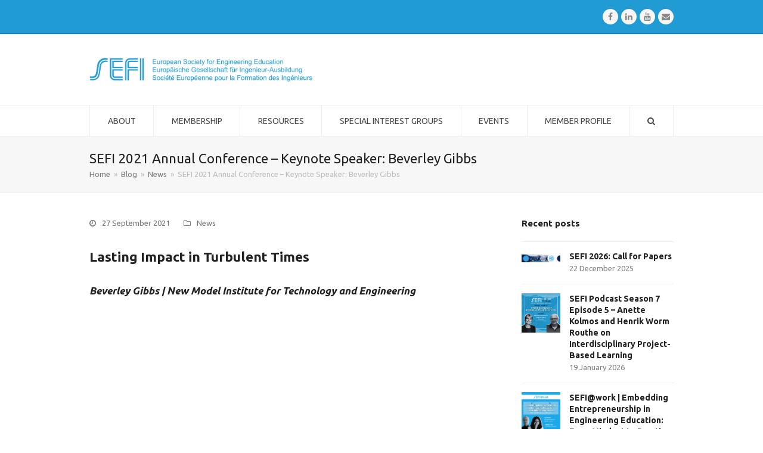

--- FILE ---
content_type: text/html; charset=UTF-8
request_url: https://www.sefi.be/2021/09/27/sefi-2021-annual-conference-keynote-speaker-beverley-gibbs/
body_size: 13616
content:
<!doctype html>
<html lang="en-US" itemscope itemtype="http://schema.org/WebPage">
<head>
<meta charset="UTF-8">
<link rel="profile" href="http://gmpg.org/xfn/11">
<title>SEFI 2021 Annual Conference &#8211; Keynote Speaker: Beverley Gibbs &#8211; SEFI</title>
<meta name='robots' content='max-image-preview:large' />
	<style>img:is([sizes="auto" i], [sizes^="auto," i]) { contain-intrinsic-size: 3000px 1500px }</style>
	<meta name="generator" content="Total WordPress Theme v5.0.5">
<meta name="viewport" content="width=device-width, initial-scale=1">
<meta http-equiv="X-UA-Compatible" content="IE=edge" />
<link rel='dns-prefetch' href='//fonts.googleapis.com' />
<link rel="alternate" type="application/rss+xml" title="SEFI &raquo; Feed" href="https://www.sefi.be/feed/" />
<link rel="alternate" type="application/rss+xml" title="SEFI &raquo; Comments Feed" href="https://www.sefi.be/comments/feed/" />
<link rel="alternate" type="application/rss+xml" title="SEFI &raquo; SEFI 2021 Annual Conference &#8211; Keynote Speaker: Beverley Gibbs Comments Feed" href="https://www.sefi.be/2021/09/27/sefi-2021-annual-conference-keynote-speaker-beverley-gibbs/feed/" />
<link rel='stylesheet' id='js_composer_front-css' href='https://www.sefi.be/wp-content/plugins/js_composer/assets/css/js_composer.min.css?ver=6.4.1' media='all' />
<link rel='stylesheet' id='wp-block-library-css' href='https://www.sefi.be/wp-includes/css/dist/block-library/style.min.css?ver=6.7.4' media='all' />
<style id='classic-theme-styles-inline-css'>
/*! This file is auto-generated */
.wp-block-button__link{color:#fff;background-color:#32373c;border-radius:9999px;box-shadow:none;text-decoration:none;padding:calc(.667em + 2px) calc(1.333em + 2px);font-size:1.125em}.wp-block-file__button{background:#32373c;color:#fff;text-decoration:none}
</style>
<style id='global-styles-inline-css'>
:root{--wp--preset--aspect-ratio--square: 1;--wp--preset--aspect-ratio--4-3: 4/3;--wp--preset--aspect-ratio--3-4: 3/4;--wp--preset--aspect-ratio--3-2: 3/2;--wp--preset--aspect-ratio--2-3: 2/3;--wp--preset--aspect-ratio--16-9: 16/9;--wp--preset--aspect-ratio--9-16: 9/16;--wp--preset--color--black: #000000;--wp--preset--color--cyan-bluish-gray: #abb8c3;--wp--preset--color--white: #ffffff;--wp--preset--color--pale-pink: #f78da7;--wp--preset--color--vivid-red: #cf2e2e;--wp--preset--color--luminous-vivid-orange: #ff6900;--wp--preset--color--luminous-vivid-amber: #fcb900;--wp--preset--color--light-green-cyan: #7bdcb5;--wp--preset--color--vivid-green-cyan: #00d084;--wp--preset--color--pale-cyan-blue: #8ed1fc;--wp--preset--color--vivid-cyan-blue: #0693e3;--wp--preset--color--vivid-purple: #9b51e0;--wp--preset--gradient--vivid-cyan-blue-to-vivid-purple: linear-gradient(135deg,rgba(6,147,227,1) 0%,rgb(155,81,224) 100%);--wp--preset--gradient--light-green-cyan-to-vivid-green-cyan: linear-gradient(135deg,rgb(122,220,180) 0%,rgb(0,208,130) 100%);--wp--preset--gradient--luminous-vivid-amber-to-luminous-vivid-orange: linear-gradient(135deg,rgba(252,185,0,1) 0%,rgba(255,105,0,1) 100%);--wp--preset--gradient--luminous-vivid-orange-to-vivid-red: linear-gradient(135deg,rgba(255,105,0,1) 0%,rgb(207,46,46) 100%);--wp--preset--gradient--very-light-gray-to-cyan-bluish-gray: linear-gradient(135deg,rgb(238,238,238) 0%,rgb(169,184,195) 100%);--wp--preset--gradient--cool-to-warm-spectrum: linear-gradient(135deg,rgb(74,234,220) 0%,rgb(151,120,209) 20%,rgb(207,42,186) 40%,rgb(238,44,130) 60%,rgb(251,105,98) 80%,rgb(254,248,76) 100%);--wp--preset--gradient--blush-light-purple: linear-gradient(135deg,rgb(255,206,236) 0%,rgb(152,150,240) 100%);--wp--preset--gradient--blush-bordeaux: linear-gradient(135deg,rgb(254,205,165) 0%,rgb(254,45,45) 50%,rgb(107,0,62) 100%);--wp--preset--gradient--luminous-dusk: linear-gradient(135deg,rgb(255,203,112) 0%,rgb(199,81,192) 50%,rgb(65,88,208) 100%);--wp--preset--gradient--pale-ocean: linear-gradient(135deg,rgb(255,245,203) 0%,rgb(182,227,212) 50%,rgb(51,167,181) 100%);--wp--preset--gradient--electric-grass: linear-gradient(135deg,rgb(202,248,128) 0%,rgb(113,206,126) 100%);--wp--preset--gradient--midnight: linear-gradient(135deg,rgb(2,3,129) 0%,rgb(40,116,252) 100%);--wp--preset--font-size--small: 13px;--wp--preset--font-size--medium: 20px;--wp--preset--font-size--large: 36px;--wp--preset--font-size--x-large: 42px;--wp--preset--spacing--20: 0.44rem;--wp--preset--spacing--30: 0.67rem;--wp--preset--spacing--40: 1rem;--wp--preset--spacing--50: 1.5rem;--wp--preset--spacing--60: 2.25rem;--wp--preset--spacing--70: 3.38rem;--wp--preset--spacing--80: 5.06rem;--wp--preset--shadow--natural: 6px 6px 9px rgba(0, 0, 0, 0.2);--wp--preset--shadow--deep: 12px 12px 50px rgba(0, 0, 0, 0.4);--wp--preset--shadow--sharp: 6px 6px 0px rgba(0, 0, 0, 0.2);--wp--preset--shadow--outlined: 6px 6px 0px -3px rgba(255, 255, 255, 1), 6px 6px rgba(0, 0, 0, 1);--wp--preset--shadow--crisp: 6px 6px 0px rgba(0, 0, 0, 1);}:where(.is-layout-flex){gap: 0.5em;}:where(.is-layout-grid){gap: 0.5em;}body .is-layout-flex{display: flex;}.is-layout-flex{flex-wrap: wrap;align-items: center;}.is-layout-flex > :is(*, div){margin: 0;}body .is-layout-grid{display: grid;}.is-layout-grid > :is(*, div){margin: 0;}:where(.wp-block-columns.is-layout-flex){gap: 2em;}:where(.wp-block-columns.is-layout-grid){gap: 2em;}:where(.wp-block-post-template.is-layout-flex){gap: 1.25em;}:where(.wp-block-post-template.is-layout-grid){gap: 1.25em;}.has-black-color{color: var(--wp--preset--color--black) !important;}.has-cyan-bluish-gray-color{color: var(--wp--preset--color--cyan-bluish-gray) !important;}.has-white-color{color: var(--wp--preset--color--white) !important;}.has-pale-pink-color{color: var(--wp--preset--color--pale-pink) !important;}.has-vivid-red-color{color: var(--wp--preset--color--vivid-red) !important;}.has-luminous-vivid-orange-color{color: var(--wp--preset--color--luminous-vivid-orange) !important;}.has-luminous-vivid-amber-color{color: var(--wp--preset--color--luminous-vivid-amber) !important;}.has-light-green-cyan-color{color: var(--wp--preset--color--light-green-cyan) !important;}.has-vivid-green-cyan-color{color: var(--wp--preset--color--vivid-green-cyan) !important;}.has-pale-cyan-blue-color{color: var(--wp--preset--color--pale-cyan-blue) !important;}.has-vivid-cyan-blue-color{color: var(--wp--preset--color--vivid-cyan-blue) !important;}.has-vivid-purple-color{color: var(--wp--preset--color--vivid-purple) !important;}.has-black-background-color{background-color: var(--wp--preset--color--black) !important;}.has-cyan-bluish-gray-background-color{background-color: var(--wp--preset--color--cyan-bluish-gray) !important;}.has-white-background-color{background-color: var(--wp--preset--color--white) !important;}.has-pale-pink-background-color{background-color: var(--wp--preset--color--pale-pink) !important;}.has-vivid-red-background-color{background-color: var(--wp--preset--color--vivid-red) !important;}.has-luminous-vivid-orange-background-color{background-color: var(--wp--preset--color--luminous-vivid-orange) !important;}.has-luminous-vivid-amber-background-color{background-color: var(--wp--preset--color--luminous-vivid-amber) !important;}.has-light-green-cyan-background-color{background-color: var(--wp--preset--color--light-green-cyan) !important;}.has-vivid-green-cyan-background-color{background-color: var(--wp--preset--color--vivid-green-cyan) !important;}.has-pale-cyan-blue-background-color{background-color: var(--wp--preset--color--pale-cyan-blue) !important;}.has-vivid-cyan-blue-background-color{background-color: var(--wp--preset--color--vivid-cyan-blue) !important;}.has-vivid-purple-background-color{background-color: var(--wp--preset--color--vivid-purple) !important;}.has-black-border-color{border-color: var(--wp--preset--color--black) !important;}.has-cyan-bluish-gray-border-color{border-color: var(--wp--preset--color--cyan-bluish-gray) !important;}.has-white-border-color{border-color: var(--wp--preset--color--white) !important;}.has-pale-pink-border-color{border-color: var(--wp--preset--color--pale-pink) !important;}.has-vivid-red-border-color{border-color: var(--wp--preset--color--vivid-red) !important;}.has-luminous-vivid-orange-border-color{border-color: var(--wp--preset--color--luminous-vivid-orange) !important;}.has-luminous-vivid-amber-border-color{border-color: var(--wp--preset--color--luminous-vivid-amber) !important;}.has-light-green-cyan-border-color{border-color: var(--wp--preset--color--light-green-cyan) !important;}.has-vivid-green-cyan-border-color{border-color: var(--wp--preset--color--vivid-green-cyan) !important;}.has-pale-cyan-blue-border-color{border-color: var(--wp--preset--color--pale-cyan-blue) !important;}.has-vivid-cyan-blue-border-color{border-color: var(--wp--preset--color--vivid-cyan-blue) !important;}.has-vivid-purple-border-color{border-color: var(--wp--preset--color--vivid-purple) !important;}.has-vivid-cyan-blue-to-vivid-purple-gradient-background{background: var(--wp--preset--gradient--vivid-cyan-blue-to-vivid-purple) !important;}.has-light-green-cyan-to-vivid-green-cyan-gradient-background{background: var(--wp--preset--gradient--light-green-cyan-to-vivid-green-cyan) !important;}.has-luminous-vivid-amber-to-luminous-vivid-orange-gradient-background{background: var(--wp--preset--gradient--luminous-vivid-amber-to-luminous-vivid-orange) !important;}.has-luminous-vivid-orange-to-vivid-red-gradient-background{background: var(--wp--preset--gradient--luminous-vivid-orange-to-vivid-red) !important;}.has-very-light-gray-to-cyan-bluish-gray-gradient-background{background: var(--wp--preset--gradient--very-light-gray-to-cyan-bluish-gray) !important;}.has-cool-to-warm-spectrum-gradient-background{background: var(--wp--preset--gradient--cool-to-warm-spectrum) !important;}.has-blush-light-purple-gradient-background{background: var(--wp--preset--gradient--blush-light-purple) !important;}.has-blush-bordeaux-gradient-background{background: var(--wp--preset--gradient--blush-bordeaux) !important;}.has-luminous-dusk-gradient-background{background: var(--wp--preset--gradient--luminous-dusk) !important;}.has-pale-ocean-gradient-background{background: var(--wp--preset--gradient--pale-ocean) !important;}.has-electric-grass-gradient-background{background: var(--wp--preset--gradient--electric-grass) !important;}.has-midnight-gradient-background{background: var(--wp--preset--gradient--midnight) !important;}.has-small-font-size{font-size: var(--wp--preset--font-size--small) !important;}.has-medium-font-size{font-size: var(--wp--preset--font-size--medium) !important;}.has-large-font-size{font-size: var(--wp--preset--font-size--large) !important;}.has-x-large-font-size{font-size: var(--wp--preset--font-size--x-large) !important;}
:where(.wp-block-post-template.is-layout-flex){gap: 1.25em;}:where(.wp-block-post-template.is-layout-grid){gap: 1.25em;}
:where(.wp-block-columns.is-layout-flex){gap: 2em;}:where(.wp-block-columns.is-layout-grid){gap: 2em;}
:root :where(.wp-block-pullquote){font-size: 1.5em;line-height: 1.6;}
</style>
<link rel='stylesheet' id='display-your-zenodo-community-css' href='https://www.sefi.be/wp-content/plugins/display-your-zenodo-community/public/css/display-your-zenodo-community-public.css?ver=1.2.1' media='all' />
<link rel='stylesheet' id='rs-plugin-settings-css' href='https://www.sefi.be/wp-content/plugins/revslider/public/assets/css/rs6.css?ver=6.2.23' media='all' />
<style id='rs-plugin-settings-inline-css'>
#rs-demo-id {}
</style>
<link rel='stylesheet' id='parent-style-css' href='https://www.sefi.be/wp-content/themes/Total/style.css?ver=5.0.5' media='all' />
<link rel='stylesheet' id='swiperstyle-css' href='https://www.sefi.be/wp-content/themes/total-child-theme/swiper.min.css?ver=6.7.4' media='all' />
<link rel='stylesheet' id='wpex-google-font-ubuntu-css' href='//fonts.googleapis.com/css2?family=Ubuntu:ital,wght@0,100;0,200;0,300;0,400;0,500;0,600;0,700;0,800;0,900;1,100;1,200;1,300;1,400;1,500;1,600;1,700;1,800;1,900&#038;display=swap&#038;subset=latin' media='all' />
<link rel='stylesheet' id='wpex-google-font-ubuntu-condensed-css' href='//fonts.googleapis.com/css2?family=Ubuntu+Condensed:ital,wght@0,100;0,200;0,300;0,400;0,500;0,600;0,700;0,800;0,900;1,100;1,200;1,300;1,400;1,500;1,600;1,700;1,800;1,900&#038;display=swap&#038;subset=latin' media='all' />
<link rel='stylesheet' id='wpex-style-css' href='https://www.sefi.be/wp-content/themes/total-child-theme/style.css?ver=5.0.5' media='all' />
<link rel='stylesheet' id='wpex-mobile-menu-breakpoint-max-css' href='https://www.sefi.be/wp-content/themes/Total/assets/css/wpex-mobile-menu-breakpoint-max.css?ver=5.0.5' media='only screen and (max-width:959px)' />
<link rel='stylesheet' id='wpex-mobile-menu-breakpoint-min-css' href='https://www.sefi.be/wp-content/themes/Total/assets/css/wpex-mobile-menu-breakpoint-min.css?ver=5.0.5' media='only screen and (min-width:960px)' />
<link rel='stylesheet' id='wpex-wpbakery-css' href='https://www.sefi.be/wp-content/themes/Total/assets/css/wpex-wpbakery.css?ver=5.0.5' media='all' />
<link rel='stylesheet' id='ticons-css' href='https://www.sefi.be/wp-content/themes/Total/assets/lib/ticons/css/ticons.min.css?ver=5.0.5' media='all' />
<link rel='stylesheet' id='vcex-shortcodes-css' href='https://www.sefi.be/wp-content/themes/Total/assets/css/vcex-shortcodes.css?ver=5.0.5' media='all' />
<script src="https://www.sefi.be/wp-includes/js/jquery/jquery.min.js?ver=3.7.1" id="jquery-core-js"></script>
<script src="https://www.sefi.be/wp-includes/js/jquery/jquery-migrate.min.js?ver=3.4.1" id="jquery-migrate-js"></script>
<script src="https://www.sefi.be/wp-content/plugins/display-your-zenodo-community/public/js/display-your-zenodo-community-public.js?ver=1.2.1" id="display-your-zenodo-community-js"></script>
<script src="https://www.sefi.be/wp-content/plugins/revslider/public/assets/js/rbtools.min.js?ver=6.2.23" id="tp-tools-js"></script>
<script src="https://www.sefi.be/wp-content/plugins/revslider/public/assets/js/rs6.min.js?ver=6.2.23" id="revmin-js"></script>
<link rel="https://api.w.org/" href="https://www.sefi.be/wp-json/" /><link rel="alternate" title="JSON" type="application/json" href="https://www.sefi.be/wp-json/wp/v2/posts/6296" /><link rel="EditURI" type="application/rsd+xml" title="RSD" href="https://www.sefi.be/xmlrpc.php?rsd" />
<meta name="generator" content="WordPress 6.7.4" />
<link rel="canonical" href="https://www.sefi.be/2021/09/27/sefi-2021-annual-conference-keynote-speaker-beverley-gibbs/" />
<link rel='shortlink' href='https://www.sefi.be/?p=6296' />
<link rel="alternate" title="oEmbed (JSON)" type="application/json+oembed" href="https://www.sefi.be/wp-json/oembed/1.0/embed?url=https%3A%2F%2Fwww.sefi.be%2F2021%2F09%2F27%2Fsefi-2021-annual-conference-keynote-speaker-beverley-gibbs%2F" />
<link rel="alternate" title="oEmbed (XML)" type="text/xml+oembed" href="https://www.sefi.be/wp-json/oembed/1.0/embed?url=https%3A%2F%2Fwww.sefi.be%2F2021%2F09%2F27%2Fsefi-2021-annual-conference-keynote-speaker-beverley-gibbs%2F&#038;format=xml" />
<!-- Linkedin Insight Base Code --!><script type='text/javascript'>_linkedin_partner_id = '4949162';window._linkedin_data_partner_ids = window._linkedin_data_partner_ids || [];window._linkedin_data_partner_ids.push(_linkedin_partner_id);</script><script type='text/javascript'>(function(){var s = document.getElementsByTagName('script')[0];var b = document.createElement('script');b.type = 'text/javascript';b.async = true;b.src = 'https://snap.licdn.com/li.lms-analytics/insight.min.js';s.parentNode.insertBefore(b, s);})();</script><noscript><img height='1' width='1' style='display:none;' alt='' src='https://dc.ads.linkedin.com/collect/?pid=4949162&fmt=gif' /></noscript><!-- End Linkedin Insight Base Code --!>
<link rel="icon" href="https://www.sefi.be/wp-content/uploads/2017/02/favicon.png" sizes="32x32"><link rel="shortcut icon" href="https://www.sefi.be/wp-content/uploads/2017/02/favicon.png"><link rel="apple-touch-icon" href="https://www.sefi.be/wp-content/uploads/2017/02/logo-iphone.png" sizes="57x57" ><link rel="apple-touch-icon" href="https://www.sefi.be/wp-content/uploads/2017/02/logo-ipad.png" sizes="76x76" ><link rel="apple-touch-icon" href="https://www.sefi.be/wp-content/uploads/2017/02/logo-ipad-retina.png" sizes="120x120"><link rel="apple-touch-icon" href="https://www.sefi.be/wp-content/uploads/2017/02/logo-ipad-retina.png" sizes="114x114"><link rel="preload" href="https://www.sefi.be/wp-content/themes/Total/assets/lib/ticons/fonts/ticons-webfont.woff2" type="font/woff2" as="font" crossorigin><noscript><style>body .wpex-vc-row-stretched, body .vc_row-o-full-height { visibility: visible; }</style></noscript><script type="text/javascript">function setREVStartSize(e){
			//window.requestAnimationFrame(function() {				 
				window.RSIW = window.RSIW===undefined ? window.innerWidth : window.RSIW;	
				window.RSIH = window.RSIH===undefined ? window.innerHeight : window.RSIH;	
				try {								
					var pw = document.getElementById(e.c).parentNode.offsetWidth,
						newh;
					pw = pw===0 || isNaN(pw) ? window.RSIW : pw;
					e.tabw = e.tabw===undefined ? 0 : parseInt(e.tabw);
					e.thumbw = e.thumbw===undefined ? 0 : parseInt(e.thumbw);
					e.tabh = e.tabh===undefined ? 0 : parseInt(e.tabh);
					e.thumbh = e.thumbh===undefined ? 0 : parseInt(e.thumbh);
					e.tabhide = e.tabhide===undefined ? 0 : parseInt(e.tabhide);
					e.thumbhide = e.thumbhide===undefined ? 0 : parseInt(e.thumbhide);
					e.mh = e.mh===undefined || e.mh=="" || e.mh==="auto" ? 0 : parseInt(e.mh,0);		
					if(e.layout==="fullscreen" || e.l==="fullscreen") 						
						newh = Math.max(e.mh,window.RSIH);					
					else{					
						e.gw = Array.isArray(e.gw) ? e.gw : [e.gw];
						for (var i in e.rl) if (e.gw[i]===undefined || e.gw[i]===0) e.gw[i] = e.gw[i-1];					
						e.gh = e.el===undefined || e.el==="" || (Array.isArray(e.el) && e.el.length==0)? e.gh : e.el;
						e.gh = Array.isArray(e.gh) ? e.gh : [e.gh];
						for (var i in e.rl) if (e.gh[i]===undefined || e.gh[i]===0) e.gh[i] = e.gh[i-1];
											
						var nl = new Array(e.rl.length),
							ix = 0,						
							sl;					
						e.tabw = e.tabhide>=pw ? 0 : e.tabw;
						e.thumbw = e.thumbhide>=pw ? 0 : e.thumbw;
						e.tabh = e.tabhide>=pw ? 0 : e.tabh;
						e.thumbh = e.thumbhide>=pw ? 0 : e.thumbh;					
						for (var i in e.rl) nl[i] = e.rl[i]<window.RSIW ? 0 : e.rl[i];
						sl = nl[0];									
						for (var i in nl) if (sl>nl[i] && nl[i]>0) { sl = nl[i]; ix=i;}															
						var m = pw>(e.gw[ix]+e.tabw+e.thumbw) ? 1 : (pw-(e.tabw+e.thumbw)) / (e.gw[ix]);					
						newh =  (e.gh[ix] * m) + (e.tabh + e.thumbh);
					}				
					if(window.rs_init_css===undefined) window.rs_init_css = document.head.appendChild(document.createElement("style"));					
					document.getElementById(e.c).height = newh+"px";
					window.rs_init_css.innerHTML += "#"+e.c+"_wrapper { height: "+newh+"px }";				
				} catch(e){
					console.log("Failure at Presize of Slider:" + e)
				}					   
			//});
		  };</script>
<noscript><style> .wpb_animate_when_almost_visible { opacity: 1; }</style></noscript><style data-type="wpex-css" id="wpex-css">/*ACCENT COLOR*/.vc_toggle_total .vc_toggle_title,.vcex-module a:hover .wpex-heading,.vcex-icon-box-link-wrap:hover .wpex-heading,.wpex-text-accent,.wpex-hover-text-accent:hover,.wpex-accent-color,#site-navigation .dropdown-menu >li.menu-item >a:hover,#site-navigation .dropdown-menu >li.menu-item.current-menu-item >a,#site-navigation .dropdown-menu >li.menu-item.current-menu-parent >a,.modern-menu-widget a:hover,.theme-button.outline,.theme-button.clean,a,h1 a:hover,h2 a:hover,h3 a:hover,h4 a:hover,h5 a:hover,h6 a:hover,.entry-title a:hover,.meta a:hover,.wpex-heading a:hover,.is-style-outline .wp-block-button__link:not(.has-color):not(.has-background),.wp-block-button__link.is-style-outline:not(.has-color):not(.has-background){color:#ff9900}.vcex-testimonials-fullslider .sp-button:hover,.vcex-testimonials-fullslider .sp-selected-button,.vcex-testimonials-fullslider.light-skin .sp-button:hover,.vcex-testimonials-fullslider.light-skin .sp-selected-button,.vcex-testimonials-fullslider .sp-button.sp-selected-button,.vcex-testimonials-fullslider .sp-button:hover,.wpex-bg-accent,.wpex-hover-bg-accent:hover,.wpex-bg-accent_alt,.wpex-hover-bg-accent_alt:hover,.wpex-badge,.wpex-accent-bg,input[type="submit"],.theme-button,button,.button,.active >.theme-button,.theme-button.active,.theme-button.outline:hover,.active >.theme-button.outline,.theme-button.outline.active,.theme-button.outline:hover,.post-edit a,.background-highlight,.tagcloud a:hover,.post-tags a:hover,.wpex-carousel .owl-dot.active,.wpex-carousel .owl-prev,.wpex-carousel .owl-next,body #header-two-search #header-two-search-submit,#site-navigation .menu-button >a >span.link-inner,.modern-menu-widget li.menu-item.current-menu-item a,#sidebar .widget_nav_menu .current-menu-item >a,.widget_nav_menu_accordion .widget_nav_menu li.menu-item.current-menu-item >a,#site-navigation-wrap.has-menu-underline .main-navigation-ul>li>a>.link-inner::after,#wp-calendar caption,#wp-calendar tbody td:hover a,.is-style-fill .wp-block-button__link:not(.has-background),.wp-block-button__link.is-style-fill:not(.has-background),.is-style-outline .wp-block-button__link:not(.has-color):not(.has-background):hover,.wp-block-button__link.is-style-outline:not(.has-color):not(.has-background):hover{background-color:#ff9900}.wpb_tabs.tab-style-alternative-two .wpb_tabs_nav li.ui-tabs-active a{border-bottom-color:#ff9900}.wpex-border-accent{border-color:#ff9900}.wpex-hover-border-accent:hover{border-color:#ff9900}.theme-button.outline{border-color:#ff9900}.wpex-dropdown-top-border #site-navigation .dropdown-menu li.menu-item ul.sub-menu{border-top-color:#ff9900}.theme-heading.border-w-color span.text{border-bottom-color:#ff9900}.is-style-outline .wp-block-button__link:not(.has-color):not(.has-background){border-color:#ff9900}.wp-block-button__link.is-style-outline:not(.has-color):not(.has-background){border-color:#ff9900}/*ACCENT HOVER COLOR*/.wpex-bg-accent_alt,.wpex-hover-bg-accent_alt:hover,.post-edit a:hover,.theme-button:hover,input[type="submit"]:hover,button:hover,.button:hover,.active >.theme-button,.theme-button.active,.wpex-carousel .owl-prev:hover,.wpex-carousel .owl-next:hover,#site-navigation .menu-button >a >span.link-inner:hover{background-color:#ff9900}.wpex-text-accent_alt,.wpex-hover-text-accent_alt:hover{color:#ff9900}/*TYPOGRAPHY*/body{font-family:"Ubuntu";font-size:14px}#site-navigation .dropdown-menu .link-inner{font-weight:400;text-transform:uppercase}/*ADVANCED STYLING CSS*//*Logo Height*/#site-logo img{max-height:40px}#mobile-menu a:hover .wpex-bars>span,#mobile-menu a:hover .wpex-bars>span::before,#mobile-menu a:hover .wpex-bars>span::after{background-color:#1e73be}/*CUSTOMIZER STYLING*/a,h1 a:hover,h2 a:hover,h3 a:hover,h4 a:hover,h5 a:hover,h6 a:hover,.entry-title a:hover,.meta a:hover,.wpex-heading a:hover,.vcex-module a:hover .wpex-heading,.vcex-icon-box-link-wrap:hover .wpex-heading{color:#219bd3}a:hover{color:#ff9900}#site-scroll-top{color:#219bd3}#top-bar-wrap{background-color:#219bd3;border-color:#0086ce;color:#ffffff}.wpex-top-bar-sticky{background-color:#219bd3}#top-bar-content strong{color:#ffffff}#top-bar a:not(.theme-button):not(.wpex-social-btn){color:#ffffff}#top-bar a:not(.theme-button):not(.wpex-social-btn):hover{color:#ffffff}#top-bar-social a.wpex-social-btn-no-style{color:#ffcc66}#top-bar-social a.wpex-social-btn-no-style:hover{color:#ffffff}#site-logo{padding-top:10px;padding-bottom:10px}#site-logo a.site-logo-text{color:#219bd3}#site-navigation .dropdown-menu >li.menu-item >a{color:#474747}#site-navigation .dropdown-menu >li.menu-item >a:hover,#site-navigation .dropdown-menu >li.menu-item.dropdown.sfHover >a{color:#219bd3}#site-navigation .dropdown-menu >li.menu-item.current-menu-item >a,#site-navigation .dropdown-menu >li.menu-item.current-menu-parent >a{color:#219bd3}#mobile-menu a:hover{color:#1e73be}#footer-bottom{background:#209bd4;color:#ffffff}#footer-bottom p{color:#ffffff}#footer-bottom a{color:#ffffff}#footer-bottom a:hover{color:#0066bf}.vc_column-inner{margin-bottom:40px}</style></head>

<body class="post-template-default single single-post postid-6296 single-format-standard wp-custom-logo wp-embed-responsive wpex-theme wpex-responsive full-width-main-layout no-composer wpex-live-site content-right-sidebar has-sidebar has-topbar post-in-category-news sidebar-widget-icons hasnt-overlay-header wpex-mobile-toggle-menu-icon_buttons has-mobile-menu wpex-share-p-horizontal wpex-disable-mm-focus-styles wpb-js-composer js-comp-ver-6.4.1 vc_responsive">

	
	
	<div class="wpex-site-overlay"></div>
<a href="#content" class="skip-to-content">skip to Main Content</a><span data-ls_id="#site_top"></span>
	<div id="outer-wrap" class="wpex-clr">

		
		<div id="wrap" class="wpex-clr">

			

	
		<div id="top-bar-wrap" class="wpex-text-sm wpex-border-b wpex-border-main wpex-border-solid">

			<div id="top-bar" class="container wpex-relative wpex-py-15 wpex-md-flex wpex-justify-between wpex-items-center wpex-text-center wpex-md-text-initial wpex-flex-row-reverse">
<div id="top-bar-social" class="top-bar-right social-style-flat-round">
		<ul id="top-bar-social-list" class="wpex-inline-block wpex-list-none wpex-align-bottom wpex-m-0 wpex-last-mr-0"><li class="wpex-inline-block wpex-mr-5"><a href="https://www.facebook.com/pg/SEFiaisbl/about/" title="Facebook" target="_blank" class="wpex-facebook wpex-social-btn wpex-social-btn-flat wpex-social-color-hover wpex-round" rel="noopener noreferrer"><span class="ticon ticon-facebook" aria-hidden="true"></span><span class="screen-reader-text">Facebook</span></a></li><li class="wpex-inline-block wpex-mr-5"><a href="https://www.linkedin.com/company/sefi---european-society-for-engineering-education/" title="LinkedIn" target="_blank" class="wpex-linkedin wpex-social-btn wpex-social-btn-flat wpex-social-color-hover wpex-round" rel="noopener noreferrer"><span class="ticon ticon-linkedin" aria-hidden="true"></span><span class="screen-reader-text">LinkedIn</span></a></li><li class="wpex-inline-block wpex-mr-5"><a href="https://www.youtube.com/@europeansocietyforengineer9685" title="Youtube" target="_blank" class="wpex-youtube wpex-social-btn wpex-social-btn-flat wpex-social-color-hover wpex-round" rel="noopener noreferrer"><span class="ticon ticon-youtube" aria-hidden="true"></span><span class="screen-reader-text">Youtube</span></a></li><li class="wpex-inline-block wpex-mr-5"><a href="mailto:o&#102;&#102;ic&#101;&#064;se&#102;&#105;.be" title="Email" class="wpex-email wpex-social-btn wpex-social-btn-flat wpex-social-color-hover wpex-round"><span class="ticon ticon-envelope" aria-hidden="true"></span><span class="screen-reader-text">Email</span></a></li></ul>	</div>
</div>

		</div>

	



	<header id="site-header" class="header-two dyn-styles wpex-clr" itemscope="itemscope" itemtype="http://schema.org/WPHeader">

		
		<div id="site-header-inner" class="container wpex-clr">
<div id="site-logo" class="site-branding header-two-logo wpex-clr">
	<div id="site-logo-inner" class="wpex-clr"><a href="https://www.sefi.be/" rel="home" class="main-logo"><img src="https://www.sefi.be/wp-content/uploads/2017/07/Logo-SEFI.png" alt="SEFI" class="logo-img" data-no-retina data-skip-lazy height="40" /></a></div>

</div>
	<aside id="header-aside" class="wpex-clr visible-desktop header-two-aside">
		<div class="header-aside-content wpex-clr"></div>
			</aside>


<div id="mobile-menu" class="wpex-mobile-menu-toggle show-at-mm-breakpoint">
	<div class="wpex-inline-flex wpex-items-center">
						<a href="#" class="mobile-menu-toggle" role="button" aria-label="Toggle Mobile menu" aria-expanded="false"><span class="wpex-bars" aria-hidden="true"><span></span></span></a>			</div>
</div>
<div id="searchform-header-replace" class="clr header-searchform-wrap" data-placeholder="Type then hit enter to search&hellip;" data-disable-autocomplete="true">
	
<form method="get" class="searchform" action="https://www.sefi.be/">
	<label>
		<span class="screen-reader-text">Search</span>
		<input type="search" class="field" name="s" placeholder="Search" />
	</label>
			<button type="submit" class="searchform-submit"><span class="ticon ticon-search" aria-hidden="true"></span><span class="screen-reader-text">Submit</span></button>
</form>	<span id="searchform-header-replace-close" class="wpex-user-select-none">&times;<span class="screen-reader-text">Close search</span></span>
</div></div>

		
	
	<div id="site-navigation-wrap" class="navbar-style-two has-menu-underline wpex-stretch-items hide-at-mm-breakpoint wpex-clr">

		<nav id="site-navigation" class="navigation main-navigation main-navigation-two wpex-clr container" itemscope="itemscope" itemtype="http://schema.org/SiteNavigationElement" aria-label="Main menu">

			
				<ul id="menu-sefi" class="dropdown-menu main-navigation-ul sf-menu"><li id="menu-item-9992" class="menu-item menu-item-type-custom menu-item-object-custom menu-item-has-children dropdown menu-item-9992"><a href="#"><span class="link-inner">About</span></a>
<ul class="sub-menu">
	<li id="menu-item-9993" class="menu-item menu-item-type-post_type menu-item-object-page menu-item-9993"><a href="https://www.sefi.be/about/our-vision-mission-and-values/"><span class="link-inner">Our vision, mission and values</span></a></li>
	<li id="menu-item-362" class="menu-item menu-item-type-post_type menu-item-object-page menu-item-362"><a href="https://www.sefi.be/about/who/"><span class="link-inner">People in SEFI</span></a></li>
	<li id="menu-item-365" class="menu-item menu-item-type-post_type menu-item-object-page menu-item-365"><a href="https://www.sefi.be/activities/eu-projects/"><span class="link-inner">EU projects</span></a></li>
	<li id="menu-item-360" class="menu-item menu-item-type-post_type menu-item-object-page menu-item-360"><a href="https://www.sefi.be/about/cooperation/"><span class="link-inner">Cooperation</span></a></li>
	<li id="menu-item-367" class="menu-item menu-item-type-post_type menu-item-object-page menu-item-367"><a href="https://www.sefi.be/activities/recognitions/"><span class="link-inner">Awards</span></a></li>
</ul>
</li>
<li id="menu-item-10028" class="menu-item menu-item-type-custom menu-item-object-custom menu-item-has-children dropdown menu-item-10028"><a href="#"><span class="link-inner">Membership</span></a>
<ul class="sub-menu">
	<li id="menu-item-375" class="menu-item menu-item-type-post_type menu-item-object-page menu-item-375"><a href="https://www.sefi.be/members/join-sefi/"><span class="link-inner">Become a member</span></a></li>
	<li id="menu-item-374" class="menu-item menu-item-type-post_type menu-item-object-page menu-item-374"><a href="https://www.sefi.be/members/institutions/"><span class="link-inner">Institutions</span></a></li>
	<li id="menu-item-1306" class="menu-item menu-item-type-post_type menu-item-object-page menu-item-1306"><a href="https://www.sefi.be/members/corporate-partners/"><span class="link-inner">Industry</span></a></li>
	<li id="menu-item-1311" class="menu-item menu-item-type-post_type menu-item-object-page menu-item-1311"><a href="https://www.sefi.be/members/associations/"><span class="link-inner">Associate</span></a></li>
	<li id="menu-item-10031" class="menu-item menu-item-type-post_type menu-item-object-page menu-item-10031"><a href="https://www.sefi.be/members/individuals/"><span class="link-inner">Individuals</span></a></li>
</ul>
</li>
<li id="menu-item-10166" class="menu-item menu-item-type-custom menu-item-object-custom menu-item-has-children dropdown menu-item-10166"><a href="#"><span class="link-inner">Resources</span></a>
<ul class="sub-menu">
	<li id="menu-item-376" class="menu-item menu-item-type-post_type menu-item-object-page menu-item-376"><a href="https://www.sefi.be/publications/"><span class="link-inner">Publications</span></a></li>
	<li id="menu-item-10292" class="menu-item menu-item-type-custom menu-item-object-custom menu-item-10292"><a href="https://www.sefi.be/?post_type=proceedings"><span class="link-inner">Proceedings Database</span></a></li>
	<li id="menu-item-10352" class="menu-item menu-item-type-post_type menu-item-object-page menu-item-10352"><a href="https://www.sefi.be/publications/newsletter/"><span class="link-inner">Newsletters</span></a></li>
	<li id="menu-item-9923" class="menu-item menu-item-type-post_type menu-item-object-page menu-item-9923"><a href="https://www.sefi.be/activities/events/webinars/"><span class="link-inner">SEFI@work webinars</span></a></li>
	<li id="menu-item-7341" class="menu-item menu-item-type-post_type menu-item-object-page menu-item-7341"><a href="https://www.sefi.be/sefi-podcast/"><span class="link-inner">SEFI Podcast</span></a></li>
</ul>
</li>
<li id="menu-item-368" class="menu-item menu-item-type-post_type menu-item-object-page menu-item-368"><a href="https://www.sefi.be/activities/special-interest-groups/"><span class="link-inner">Special Interest Groups</span></a></li>
<li id="menu-item-366" class="menu-item menu-item-type-post_type menu-item-object-page menu-item-has-children dropdown menu-item-366"><a href="https://www.sefi.be/activities/events/"><span class="link-inner">Events</span></a>
<ul class="sub-menu">
	<li id="menu-item-10202" class="menu-item menu-item-type-post_type menu-item-object-page menu-item-10202"><a href="https://www.sefi.be/activities/events/webinars/"><span class="link-inner">SEFI@work webinars</span></a></li>
	<li id="menu-item-5618" class="menu-item menu-item-type-post_type menu-item-object-page menu-item-5618"><a href="https://www.sefi.be/activities/events/annual-conference/"><span class="link-inner">Annual Conference</span></a></li>
	<li id="menu-item-10504" class="menu-item menu-item-type-post_type menu-item-object-page menu-item-10504"><a href="https://www.sefi.be/activities/events/european-convention-for-engineering-deans/"><span class="link-inner">European Convention of Engineering Deans</span></a></li>
	<li id="menu-item-10167" class="menu-item menu-item-type-post_type menu-item-object-page menu-item-10167"><a href="https://www.sefi.be/activities/events/workshops-and-seminars/"><span class="link-inner">SEFI Thematic Events</span></a></li>
</ul>
</li>
<li id="menu-item-866" class="menu-item menu-item-type-custom menu-item-object-custom menu-item-866"><a href="https://admin.sefi.be"><span class="link-inner">Member profile</span></a></li>
<li class="search-toggle-li wpex-menu-extra menu-item"><a href="#" class="site-search-toggle search-header-replace-toggle"><span class="link-inner"><span class="wpex-menu-search-text">Search</span><span class="wpex-menu-search-icon ticon ticon-search" aria-hidden="true"></span></span></a></li></ul>
			
		</nav>

	</div>

	

	</header>



			
			<main id="main" class="site-main wpex-clr">

				
<header class="page-header default-page-header wpex-supports-mods wpex-relative wpex-mb-40 wpex-bg-gray-100 wpex-py-20 wpex-border-t wpex-border-b wpex-border-solid wpex-border-gray-200 wpex-text-gray-700">

	
	<div class="page-header-inner container wpex-md-flex wpex-md-flex-wrap wpex-md-items-center wpex-md-justify-between">
<div class="page-header-content wpex-md-mr-15">

<h1 class="page-header-title wpex-block wpex-m-0 wpex-inherit-font-family wpex-not-italic wpex-tracking-normal wpex-leading-normal wpex-font-normal wpex-text-2xl wpex-text-gray-900"itemprop="headline">

	<span>SEFI 2021 Annual Conference &#8211; Keynote Speaker: Beverley Gibbs</span>

</h1>

</div>
<div class="page-header-aside wpex-md-text-right"><nav class="site-breadcrumbs position-page_header_aside wpex-text-sm"><span class="breadcrumb-trail wpex-clr" itemscope itemtype="http://schema.org/BreadcrumbList"><span class="trail-begin" itemprop="itemListElement" itemscope itemtype="http://schema.org/ListItem"><a itemprop="item" href="https://www.sefi.be/" rel="home"><span itemprop="name">Home</span></a><meta itemprop="position" content="1" /></span><span class="sep sep-1"> &raquo; </span><span itemprop="itemListElement" itemscope itemtype="http://schema.org/ListItem" class="trail-parent"><a itemprop="item" href="https://www.sefi.be/blog/"><span itemprop="name">Blog</span><meta itemprop="position" content="2" /></a></span><span class="sep sep-2"> &raquo; </span><span class="trail-post-categories"><span itemprop="itemListElement" itemscope itemtype="http://schema.org/ListItem" class="term-1"><a itemprop="item" href="https://www.sefi.be/category/news/"><span itemprop="name">News</span><meta itemprop="position" content="3" /></a></span></span><span class="sep sep-3"> &raquo; </span><span class="trail-end">SEFI 2021 Annual Conference &#8211; Keynote Speaker: Beverley Gibbs</span></span></nav></div></div>

	
</header>


	<div id="content-wrap" class="container wpex-clr">

		
		<div id="primary" class="content-area wpex-clr">

			
			<div id="content" class="site-content wpex-clr">

				
				
<article id="single-blocks" class="single-blog-article wpex-first-mt-0 wpex-clr">

	
<ul class="meta wpex-text-sm wpex-text-gray-600 wpex-mb-20 wpex-last-mr-0">

	
		
			<li class="meta-date"><span class="ticon ticon-clock-o" aria-hidden="true"></span><time class="updated" datetime="2021-09-27" itemprop="datePublished" pubdate>27 September 2021</time></li>

		
	
		
			<li class="meta-category"><span class="ticon ticon-folder-o" aria-hidden="true"></span><a class="term-1" href="https://www.sefi.be/category/news/">News</a></li>

		
	
</ul>
<div class="single-blog-content entry wpex-mt-20 wpex-mb-40 wpex-clr" itemprop="text">
<h2 class="wp-block-heading"><strong>Lasting Impact in Turbulent Times</strong></h2>



<h4 class="wp-block-heading"><em>Beverley Gibbs | New Model Institute for Technology and Engineering</em></h4>



<figure class="wp-block-embed-youtube wp-block-embed is-type-video is-provider-youtube wp-embed-aspect-16-9 wp-has-aspect-ratio"><div class="wp-block-embed__wrapper">
<div class="wpex-responsive-media"><iframe title="SEFI 2021 - Keynote by Beverly Gibbs - Lasting Impact in Turbulent Times" width="980" height="551" src="https://www.youtube.com/embed/ciXU_LLwjTE?feature=oembed"  allow="accelerometer; autoplay; clipboard-write; encrypted-media; gyroscope; picture-in-picture" allowfullscreen></iframe></div>
</div></figure>



<p>Colleagues who have been reflecting and innovating for years will have been astounded by the speed at which higher education has adapted to the changed circumstances brought on by the pandemic. Yet, even as we pursue transformed learning, teaching and assessment, our historical roots remain influential – in traditional approaches that have simply been moved online, and in exerting a pull to ‘go back to normal as soon as possible’.&nbsp;</p>



<p>In this talk, Beverley will highlight some changes that are likely to prove enduring, and those which are a poor substitute given all we know about how engineers learn and the work they do. She will share the structures and approaches NMITE has developed in the absence of a decades-old cultures and traditions, and draw out principles which can inspire refreshed views in any institution.<br><br>Beverley is Chief Academic Officer at NMITE,&nbsp; the first new greenfield higher education provider in the UK for several decades. Welcoming its first students in September 2021, NMITE’s flagship programme is an accelerated MEng Integrated Engineering. Beverley trained as a Production Engineer through an apprenticeship route, and worked in manufacturing, mining and construction sectors before transitioning to an academic career. In 2020 she initiated and co-edited ‘<em>Emerging Stronger: Lasting impact from crisis innovation</em>’ for the UK Engineering Professors’ Council, a May/June 2020 snapshot of immediate responses to the pandemic including case studies and student voices from across UK HE. A second edition will be published in 2021.</p>
</div>


		<div class="wpex-social-share style-flat position-horizontal" data-source="https%3A%2F%2Fwww.sefi.be%2F"data-url="https%3A%2F%2Fwww.sefi.be%2F2021%2F09%2F27%2Fsefi-2021-annual-conference-keynote-speaker-beverley-gibbs"data-title="SEFI 2021 Annual Conference – Keynote Speaker: Beverley Gibbs"data-image="https%3A%2F%2Fwww.sefi.be%2Fwp-content%2Fuploads%2F2021%2F03%2F200923_SEFI_Signet_BrandenburgerTor_Conference_web_alternativ.png"data-summary="Lasting%20Impact%20in%20Turbulent%20Times%20Beverley%20Gibbs%20%7C%20New%20Model%20Institute%20for%20Technology%20and%20Engineering%20https%3A%2F%2Fwww.youtube.com%2Fwatch%3Fv%3DciXU_LLwjTE%20Colleagues%20who%20have%20been%20reflecting%20and%20innovating%20for%20years%20will%20have%20been%20astounded%20by"data-specs="menubar=no,toolbar=no,resizable=yes,scrollbars=yes,height=600,width=600">

			<h4 class="theme-heading border-bottom social-share-title"><span class="text">Share</span></h4>
			
	<ul>

		
				<li class="wpex-facebook">

					
						<a href="#" role="button">

					
						<span class="ticon ticon-facebook" aria-hidden="true"></span>

						<span class="wpex-label">Share</span>

					</a>

				</li>

			
				<li class="wpex-linkedin">

					
						<a href="#" role="button">

					
						<span class="ticon ticon-linkedin" aria-hidden="true"></span>

						<span class="wpex-label">Share</span>

					</a>

				</li>

			
				<li class="wpex-twitter">

					
						<a href="#" role="button">

					
						<span class="ticon ticon-twitter" aria-hidden="true"></span>

						<span class="wpex-label">Tweet</span>

					</a>

				</li>

			
	</ul>

	
		</div>

	

	<div class="related-posts wpex-overflow-hidden wpex-mb-40 wpex-clr">

		<h4 class="theme-heading border-bottom related-posts-title"><span class="text">Related Posts</span></h4>
		<div class="wpex-row wpex-clr">

			
<article class="related-post col span_1_of_3 col-1 wpex-clr post-11704 post type-post status-publish format-standard has-post-thumbnail hentry category-news category-podcast-european-engineering-educators tag-education tag-engineering tag-interdisciplinary tag-pbl tag-podcast tag-project-based-learning entry has-media">

	
		
			<figure class="related-post-figure wpex-mb-15 wpex-relative ">
				<a href="https://www.sefi.be/2026/01/19/sefi-podcast-season-7-episode-5-anette-kolmos-and-henrik-worm-routhe-on-interdisciplinary-project-based-learning/" title="SEFI Podcast Season 7 Episode 5 – Anette Kolmos and Henrik Worm Routhe on Interdisciplinary Project-Based Learning" class="related-post-thumb">
					<img loading="lazy" class="wpex-align-middle" src="https://www.sefi.be/wp-content/uploads/2026/01/SEFI-Podcast-Season-7-Episode-5.png" alt="Anette Kolmos And Henrik Worm Routhe From Aalborg On Interdisciplinary PBL" width="1540" height="1575" />														</a>
							</figure>

		
		
			<div class="related-post-content wpex-clr">

				<div class="related-post-title entry-title wpex-mb-5">
					<a href="https://www.sefi.be/2026/01/19/sefi-podcast-season-7-episode-5-anette-kolmos-and-henrik-worm-routhe-on-interdisciplinary-project-based-learning/">SEFI Podcast Season 7 Episode 5 – Anette Kolmos and Henrik Worm Routhe on Interdisciplinary Project-Based Learning</a>
				</div>

				<div class="related-post-excerpt wpex-text-sm wpex-leading-normal wpex-last-mb-0 wpex-clr"><p>The rising complexity of modern societal challenges has intensified interest in interdisciplinary engineering education.&nbsp; In&hellip;</p></div>

			</div>

		
	
</article>
<article class="related-post col span_1_of_3 col-2 wpex-clr post-11700 post type-post status-publish format-standard has-post-thumbnail hentry category-entrepreneurship category-news category-sefiwork entry has-media">

	
		
			<figure class="related-post-figure wpex-mb-15 wpex-relative ">
				<a href="https://www.sefi.be/2026/01/15/sefiwork-embedding-entrepreneurship-in-engineering-education-from-mindset-to-practice/" title="SEFI@work | Embedding Entrepreneurship in Engineering Education: From Mindset to Practice" class="related-post-thumb">
					<img loading="lazy" class="wpex-align-middle" src="https://www.sefi.be/wp-content/uploads/2026/01/SEFI@work-30-Jan.png" alt="" width="1080" height="1080" />														</a>
							</figure>

		
		
			<div class="related-post-content wpex-clr">

				<div class="related-post-title entry-title wpex-mb-5">
					<a href="https://www.sefi.be/2026/01/15/sefiwork-embedding-entrepreneurship-in-engineering-education-from-mindset-to-practice/">SEFI@work | Embedding Entrepreneurship in Engineering Education: From Mindset to Practice</a>
				</div>

				<div class="related-post-excerpt wpex-text-sm wpex-leading-normal wpex-last-mb-0 wpex-clr">30 January 2026

This webinar invites a shared exploration of how entrepreneurship can be embedded within engineering education, moving from aspiration and mindset to everyday teaching practice.</div>

			</div>

		
	
</article>
<article class="related-post col span_1_of_3 col-3 wpex-clr post-11676 post type-post status-publish format-standard has-post-thumbnail hentry category-gender-and-diversity category-news category-sefiwork entry has-media">

	
		
			<figure class="related-post-figure wpex-mb-15 wpex-relative ">
				<a href="https://www.sefi.be/2026/01/14/sefiwork-from-data-to-action-building-more-inclusive-conferences/" title="SEFI@work | From Data to Action: Building More Inclusive Conferences" class="related-post-thumb">
					<img loading="lazy" class="wpex-align-middle" src="https://www.sefi.be/wp-content/uploads/2026/01/What-makes-research-papers-stand-out-Insights-from-SEFI-2025s-Best-Research-Paper-1-1.png" alt="" width="1080" height="1080" />														</a>
							</figure>

		
		
			<div class="related-post-content wpex-clr">

				<div class="related-post-title entry-title wpex-mb-5">
					<a href="https://www.sefi.be/2026/01/14/sefiwork-from-data-to-action-building-more-inclusive-conferences/">SEFI@work | From Data to Action: Building More Inclusive Conferences</a>
				</div>

				<div class="related-post-excerpt wpex-text-sm wpex-leading-normal wpex-last-mb-0 wpex-clr">19 February 2026

This SEFI@work will provide insights into a study conducted to understand the degree to which identities and lived experiences are supported (or not) by the current SEFI conference structures and processes, specific barriers...</div>

			</div>

		
	
</article>
		</div>

	</div>

	
</article>
				
				
			</div>

			
		</div>

		
<aside id="sidebar" class="sidebar-container sidebar-primary" itemscope="itemscope" itemtype="http://schema.org/WPSideBar">

	
	<div id="sidebar-inner" class="wpex-mb-40"><div id="wpex_recent_posts_thumb-2" class="sidebar-box widget widget_wpex_recent_posts_thumb wpex-mb-30 wpex-clr"><div class="widget-title wpex-heading wpex-text-md wpex-mb-20">Recent posts</div><ul class="wpex-widget-recent-posts style-default"><li class="wpex-widget-recent-posts-li wpex-py-15 wpex-border-b wpex-border-solid wpex-border-main wpex-border-t"><a href="https://www.sefi.be/2025/12/22/sefi-2026-call-for-papers/" class="wpex-flex wpex-inherit-color-important wpex-no-underline"><div class="wpex-widget-recent-posts-thumbnail wpex-flex-shrink-0 wpex-mr-15"><img loading="lazy" class="wpex-align-middle" src="https://www.sefi.be/wp-content/uploads/2025/12/SEFI-2026-Banner.png" alt="" width="2866" height="542" /></div><div class="wpex-widget-recent-posts-details wpex-flex-grow"><div class="wpex-widget-recent-posts-title wpex-heading wpex-widget-heading">SEFI 2026: Call for Papers</div><div class="wpex-widget-recent-posts-date wpex-text-sm wpex-opacity-80">22 December 2025</div></div></a></li><li class="wpex-widget-recent-posts-li wpex-py-15 wpex-border-b wpex-border-solid wpex-border-main"><a href="https://www.sefi.be/2026/01/19/sefi-podcast-season-7-episode-5-anette-kolmos-and-henrik-worm-routhe-on-interdisciplinary-project-based-learning/" class="wpex-flex wpex-inherit-color-important wpex-no-underline"><div class="wpex-widget-recent-posts-thumbnail wpex-flex-shrink-0 wpex-mr-15"><img loading="lazy" class="wpex-align-middle" src="https://www.sefi.be/wp-content/uploads/2026/01/SEFI-Podcast-Season-7-Episode-5.png" alt="Anette Kolmos And Henrik Worm Routhe From Aalborg On Interdisciplinary PBL" width="1540" height="1575" /></div><div class="wpex-widget-recent-posts-details wpex-flex-grow"><div class="wpex-widget-recent-posts-title wpex-heading wpex-widget-heading">SEFI Podcast Season 7 Episode 5 – Anette Kolmos and Henrik Worm Routhe on Interdisciplinary Project-Based Learning</div><div class="wpex-widget-recent-posts-date wpex-text-sm wpex-opacity-80">19 January 2026</div></div></a></li><li class="wpex-widget-recent-posts-li wpex-py-15 wpex-border-b wpex-border-solid wpex-border-main"><a href="https://www.sefi.be/2026/01/15/sefiwork-embedding-entrepreneurship-in-engineering-education-from-mindset-to-practice/" class="wpex-flex wpex-inherit-color-important wpex-no-underline"><div class="wpex-widget-recent-posts-thumbnail wpex-flex-shrink-0 wpex-mr-15"><img loading="lazy" class="wpex-align-middle" src="https://www.sefi.be/wp-content/uploads/2026/01/SEFI@work-30-Jan.png" alt="" width="1080" height="1080" /></div><div class="wpex-widget-recent-posts-details wpex-flex-grow"><div class="wpex-widget-recent-posts-title wpex-heading wpex-widget-heading">SEFI@work | Embedding Entrepreneurship in Engineering Education: From Mindset to Practice</div><div class="wpex-widget-recent-posts-date wpex-text-sm wpex-opacity-80">15 January 2026</div></div></a></li><li class="wpex-widget-recent-posts-li wpex-py-15 wpex-border-b wpex-border-solid wpex-border-main"><a href="https://www.sefi.be/2026/01/14/sefiwork-from-data-to-action-building-more-inclusive-conferences/" class="wpex-flex wpex-inherit-color-important wpex-no-underline"><div class="wpex-widget-recent-posts-thumbnail wpex-flex-shrink-0 wpex-mr-15"><img loading="lazy" class="wpex-align-middle" src="https://www.sefi.be/wp-content/uploads/2026/01/What-makes-research-papers-stand-out-Insights-from-SEFI-2025s-Best-Research-Paper-1-1.png" alt="" width="1080" height="1080" /></div><div class="wpex-widget-recent-posts-details wpex-flex-grow"><div class="wpex-widget-recent-posts-title wpex-heading wpex-widget-heading">SEFI@work | From Data to Action: Building More Inclusive Conferences</div><div class="wpex-widget-recent-posts-date wpex-text-sm wpex-opacity-80">14 January 2026</div></div></a></li></ul></div><div id="wpex_recent_posts_thumb-3" class="sidebar-box widget widget_wpex_recent_posts_thumb wpex-mb-30 wpex-clr"><div class="widget-title wpex-heading wpex-text-md wpex-mb-20">Recent publications</div><ul class="wpex-widget-recent-posts style-default"><li class="wpex-widget-recent-posts-li wpex-py-15 wpex-border-b wpex-border-solid wpex-border-main wpex-border-t"><a href="https://www.sefi.be/publication/sefi-2025-in-brief/" class="wpex-flex wpex-inherit-color-important wpex-no-underline"><div class="wpex-widget-recent-posts-thumbnail wpex-flex-shrink-0 wpex-mr-15"><img loading="lazy" class="wpex-align-middle" src="https://www.sefi.be/wp-content/uploads/2025/12/Title-Page.png" alt="" width="1414" height="1412" /></div><div class="wpex-widget-recent-posts-details wpex-flex-grow"><div class="wpex-widget-recent-posts-title wpex-heading wpex-widget-heading">SEFI 2025 in Brief</div><div class="wpex-widget-recent-posts-date wpex-text-sm wpex-opacity-80">3 December 2025</div></div></a></li><li class="wpex-widget-recent-posts-li wpex-py-15 wpex-border-b wpex-border-solid wpex-border-main"><a href="https://www.sefi.be/publication/drivers-for-lifelong-learning-in-engineering-education/" class="wpex-flex wpex-inherit-color-important wpex-no-underline"><div class="wpex-widget-recent-posts-thumbnail wpex-flex-shrink-0 wpex-mr-15"><img loading="lazy" class="wpex-align-middle" src="https://www.sefi.be/wp-content/uploads/2025/08/SEFI-position-and-long-Term-plan-on.png" alt="" width="1080" height="1080" /></div><div class="wpex-widget-recent-posts-details wpex-flex-grow"><div class="wpex-widget-recent-posts-title wpex-heading wpex-widget-heading">Drivers for Lifelong Learning in Engineering Education</div><div class="wpex-widget-recent-posts-date wpex-text-sm wpex-opacity-80">9 October 2025</div></div></a></li><li class="wpex-widget-recent-posts-li wpex-py-15 wpex-border-b wpex-border-solid wpex-border-main"><a href="https://www.sefi.be/publication/mathematics-sig-seminar-2025-proceedings/" class="wpex-flex wpex-inherit-color-important wpex-no-underline"><div class="wpex-widget-recent-posts-thumbnail wpex-flex-shrink-0 wpex-mr-15"><img loading="lazy" class="wpex-align-middle" src="https://www.sefi.be/wp-content/uploads/2025/12/Maths-Proceedings-2025.png" alt="" width="770" height="992" /></div><div class="wpex-widget-recent-posts-details wpex-flex-grow"><div class="wpex-widget-recent-posts-title wpex-heading wpex-widget-heading">Mathematics SIG Seminar 2025 Proceedings</div><div class="wpex-widget-recent-posts-date wpex-text-sm wpex-opacity-80">8 October 2025</div></div></a></li></ul></div><div id="wpex_mailchimp-2" class="sidebar-box widget widget_wpex_mailchimp wpex-mb-30 wpex-clr"><div class="widget-title wpex-heading wpex-text-md wpex-mb-20">Newsletter</div><div class="wpex-newsletter-widget wpex-boxed wpex-text-center wpex-square"><form action="http://wpexplorer.us1.list-manage1.com/subscribe/post?u=9b7568b7c032f9a6738a9cf4d&amp;id=7056c37ddf" method="post"><label><span class="screen-reader-text">Your email address</span><input type="email" name="EMAIL" placeholder="Your email address" autocomplete="off" class="wpex-bg-white wpex-w-100 wpex-mb-5 wpex-text-center"></label><button type="submit" value="" name="subscribe" class="wpex-block wpex-w-100 wpex-mt-5 wpex-p-10 wpex-text-base wpex-text-center">Subscribe</button></form></div></div></div>

	
</aside>


	</div>


            
	<div class="post-pagination-wrap wpex-py-20 wpex-border-solid wpex-border-t wpex-border-main">

		<ul class="post-pagination container wpex-flex wpex-justify-between wpex-list-none"><li class="post-prev wpex-flex-grow wpex-mr-10"><a href="https://www.sefi.be/2021/09/27/sefi-annual-conference-2021-workshop-sessions/" rel="prev"><span class="ticon ticon-angle-double-left wpex-mr-10" aria-hidden="true"></span><span class="screen-reader-text">previous post: </span>SEFI Annual Conference 2021 &#8211; Ethics related workshop sessions</a></li><li class="post-next wpex-flex-grow wpex-ml-10 wpex-text-right"><a href="https://www.sefi.be/2021/09/27/sefi-2021-annual-conference-keynote-speaker-rodger-hadgraft/" rel="next"><span class="screen-reader-text">next post: </span>SEFI 2021 Annual Conference &#8211; Keynote Speaker: Rodger Hadgraft<span class="ticon ticon-angle-double-right wpex-ml-10" aria-hidden="true"></span></a></li></ul>

	</div>


        </main><!-- #main-content -->
                
        
        


	




	<div id="footer-bottom" class="wpex-bg-gray-900 wpex-py-20 wpex-text-gray-500 wpex-text-sm wpex-text-center wpex-md-text-left">

		
		<div id="footer-bottom-inner" class="container"><div class="footer-bottom-flex wpex-md-flex wpex-md-justify-between wpex-md-items-center">
<div id="copyright" class="wpex-last-mb-0">Copyright SEFI 2025 - All Rights Reserved</div>
<div id="footer-bottom-menu" class="wpex-mt-10 wpex-md-mt-0" aria-label="Footer menu">
	<div class="menu-footer-container"><ul id="menu-footer" class="menu"><li id="menu-item-9956" class="menu-item menu-item-type-post_type menu-item-object-page menu-item-9956"><a href="https://www.sefi.be/about/contact/">Contact</a></li>
<li id="menu-item-9955" class="menu-item menu-item-type-post_type menu-item-object-page menu-item-9955"><a href="https://www.sefi.be/sefi-and-your-personal-data-safety/">Personal Data Protection</a></li>
<li id="menu-item-9958" class="menu-item menu-item-type-post_type menu-item-object-page menu-item-9958"><a href="https://www.sefi.be/activities/events/">Events</a></li>
<li id="menu-item-9959" class="menu-item menu-item-type-post_type menu-item-object-page menu-item-9959"><a href="https://www.sefi.be/activities/special-interest-groups/">Special Interest Groups</a></li>
<li id="menu-item-9960" class="menu-item menu-item-type-post_type menu-item-object-page menu-item-9960"><a href="https://www.sefi.be/members/join-sefi/">Become a member</a></li>
</ul></div></div></div></div>

		
	</div>



    </div><!-- #wrap -->

    
</div><!-- .outer-wrap -->


<div id="mobile-menu-search" class="wpex-hidden wpex-clr">
	<form method="get" action="https://www.sefi.be/" class="mobile-menu-searchform">
		<input type="search" name="s" autocomplete="off" placeholder="Search" aria-label="Search" />
						<button type="submit" class="searchform-submit" aria-label="Submit search"><span class="ticon ticon-search"></span></button>
	</form>
</div>


<a href="#outer-wrap" id="site-scroll-top" class="wpex-block wpex-fixed wpex-round wpex-text-center wpex-box-content wpex-transition-all wpex-duration-200 wpex-bottom-0 wpex-right-0 wpex-mr-25 wpex-mb-25 wpex-no-underline wpex-bg-gray-100 wpex-text-gray-500 wpex-hover-bg-accent wpex-hover-text-white" data-scroll-speed="1000" data-scroll-offset="100" data-scroll-easing="easeInOutExpo">
	<span class="ticon ticon-chevron-up" aria-hidden="true"></span><span class="screen-reader-text">Back To Top</span>
</a>


<script src="https://www.sefi.be/wp-content/themes/total-child-theme/swiper.jquery.min.js?ver=5.0.5" id="swiperscript-js"></script>
<script src="https://www.sefi.be/wp-content/themes/total-child-theme/sefiscripts.js?ver=5.0.5" id="sefiscripts-js"></script>
<script src="https://www.sefi.be/wp-content/themes/Total/assets/js/core/hoverIntent.min.js?ver=1.10.1" id="wpex-hoverintent-js"></script>
<script src="https://www.sefi.be/wp-content/themes/Total/assets/js/core/supersubs.min.js?ver=0.3b" id="wpex-supersubs-js"></script>
<script src="https://www.sefi.be/wp-content/themes/Total/assets/js/core/superfish.min.js?ver=1.7.4" id="wpex-superfish-js"></script>
<script src="https://www.sefi.be/wp-content/themes/Total/assets/js/core/jquery.easing.min.js?ver=1.3.2" id="wpex-easing-js"></script>
<script id="wpex-core-js-extra">
var wpexLocalize = {"ajaxurl":"https:\/\/www.sefi.be\/wp-admin\/admin-ajax.php","isRTL":"","mainLayout":"full-width","menuSearchStyle":"header_replace","siteHeaderStyle":"two","megaMenuJS":"1","superfishDelay":"600","superfishSpeed":"fast","superfishSpeedOut":"fast","menuWidgetAccordion":"1","hasMobileMenu":"1","mobileMenuBreakpoint":"959","mobileMenuStyle":"toggle","mobileMenuToggleStyle":"icon_buttons","mobileMenuAriaLabel":"Mobile menu","mobileMenuCloseAriaLabel":"Toggle Mobile menu","responsiveDataBreakpoints":{"tl":"1024px","tp":"959px","pl":"767px","pp":"479px"},"i18n":{"openSubmenu":"Open submenu of %s","closeSubmenu":"Close submenu of %s"},"loadMore":{"text":"Load More","loadingText":"Loading&hellip;","failedText":"Failed to load posts."},"animateMobileToggle":"1","mobileToggleMenuPosition":"afterheader","customSelects":".widget_categories form,.widget_archive select,.vcex-form-shortcode select","scrollToHash":"1","scrollToHashTimeout":"500","localScrollTargets":"li.local-scroll a, a.local-scroll, .local-scroll-link, .local-scroll-link > a","localScrollUpdateHash":"","localScrollHighlight":"1","localScrollSpeed":"1000","localScrollEasing":"easeInOutExpo"};
</script>
<script src="https://www.sefi.be/wp-content/themes/Total/assets/js/total.min.js?ver=5.0.5" id="wpex-core-js"></script>
<script src="https://www.sefi.be/wp-content/plugins/total-theme-core/inc/wpbakery/assets/js/vcex-shortcodes.min.js?ver=1.2.4" id="vcex-shortcodes-js"></script>
<script src="https://www.sefi.be/wp-content/themes/Total/assets/js/dynamic/wpex-social-share.min.js?ver=5.0.5" id="wpex-social-share-js"></script>

<!--
<script type='text/javascript' src='http://soluweb.dnsalias.com/sefi/wp-content/themes/total-child-theme/sefiscripts.js'></script>
-->
</body>
</html>